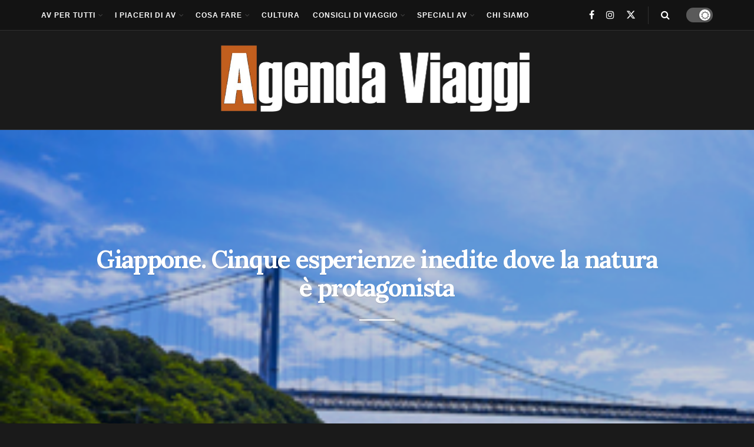

--- FILE ---
content_type: text/css
request_url: https://www.agendaviaggi.com/wp-content/uploads/elementor/css/post-143663.css?ver=1750263328
body_size: 60
content:
.elementor-143663 .elementor-element.elementor-element-651bb07:not(.elementor-motion-effects-element-type-background), .elementor-143663 .elementor-element.elementor-element-651bb07 > .elementor-motion-effects-container > .elementor-motion-effects-layer{background-color:#060502;}.elementor-143663 .elementor-element.elementor-element-651bb07{transition:background 0.3s, border 0.3s, border-radius 0.3s, box-shadow 0.3s;padding:30px 0px 25px 0px;}.elementor-143663 .elementor-element.elementor-element-651bb07 > .elementor-background-overlay{transition:background 0.3s, border-radius 0.3s, opacity 0.3s;}.elementor-bc-flex-widget .elementor-143663 .elementor-element.elementor-element-4759b64.elementor-column .elementor-widget-wrap{align-items:center;}.elementor-143663 .elementor-element.elementor-element-4759b64.elementor-column.elementor-element[data-element_type="column"] > .elementor-widget-wrap.elementor-element-populated{align-content:center;align-items:center;}.elementor-bc-flex-widget .elementor-143663 .elementor-element.elementor-element-cd7e524.elementor-column .elementor-widget-wrap{align-items:center;}.elementor-143663 .elementor-element.elementor-element-cd7e524.elementor-column.elementor-element[data-element_type="column"] > .elementor-widget-wrap.elementor-element-populated{align-content:center;align-items:center;}.elementor-bc-flex-widget .elementor-143663 .elementor-element.elementor-element-24d93b3.elementor-column .elementor-widget-wrap{align-items:center;}.elementor-143663 .elementor-element.elementor-element-24d93b3.elementor-column.elementor-element[data-element_type="column"] > .elementor-widget-wrap.elementor-element-populated{align-content:center;align-items:center;}@media(min-width:768px){.elementor-143663 .elementor-element.elementor-element-cd7e524{width:37%;}.elementor-143663 .elementor-element.elementor-element-24d93b3{width:29.333%;}}